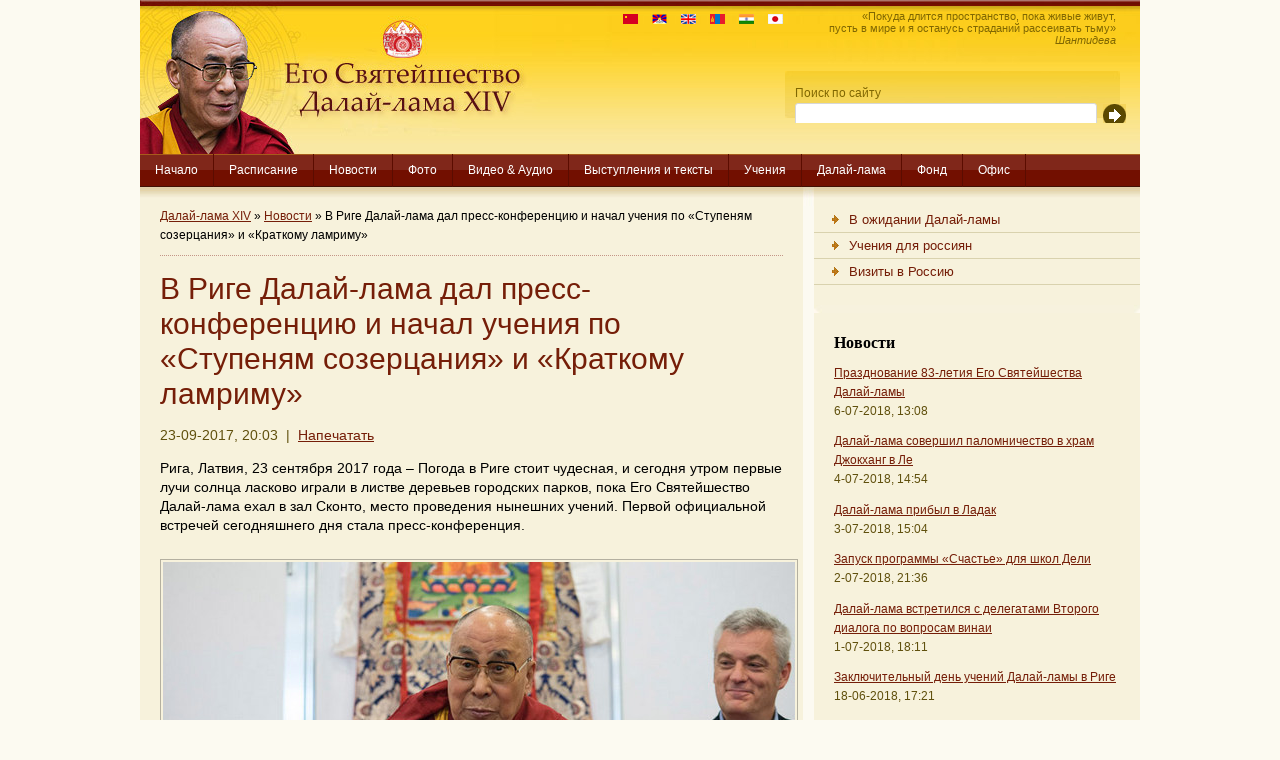

--- FILE ---
content_type: text/html; charset=utf-8
request_url: https://dalailama.ru/news/3505-riga-first-day.html
body_size: 13463
content:
<!DOCTYPE html PUBLIC "-//W3C//DTD XHTML 1.0 Transitional//EN" "http://www.w3.org/TR/xhtml1/DTD/xhtml1-transitional.dtd">
<html xmlns="http://www.w3.org/1999/xhtml">
<head>
<title>В Риге Далай-лама дал пресс-конференцию и начал учения по «Ступеням созерцания» и «Краткому ламриму» » Далай-лама XIV</title>
<meta charset="utf-8">
<meta name="description" content="Погода в Риге стоит чудесная, и сегодня утром первые лучи солнца ласково играли в листве деревьев городских парков, пока Его Святейшество Далай-лама ехал в зал Сконто, место проведения нынеш">
<meta name="keywords" content="Святейшество, учения, Латвия, сентября, Тензин, Чойджор, созерцания», учений, Сконто, стала, Святейшества, Будда, буддизм, памятование, страданий, общей, структуры, время, Далайлама, колеса">
<meta name="generator" content="DataLife Engine (https://dle-news.ru)">
<meta name="news_keywords" content="Латвия, Рига">
<link rel="canonical" href="https://dalailama.ru/news/3505-riga-first-day.html">
<link rel="alternate" type="application/rss+xml" title="Далай-лама XIV RSS" href="https://dalailama.ru/rss.xml">
<link rel="alternate" type="application/rss+xml" title="Далай-лама XIV RSS Dzen" href="https://dalailama.ru/rssdzen.xml">
<link rel="preconnect" href="https://dalailama.ru/" fetchpriority="high">
<meta property="twitter:title" content="В Риге Далай-лама дал пресс-конференцию и начал учения по «Ступеням созерцания» и «Краткому ламриму» » Далай-лама XIV">
<meta property="twitter:url" content="https://dalailama.ru/news/3505-riga-first-day.html">
<meta property="twitter:card" content="summary_large_image">
<meta property="twitter:image" content="https://dalailama.ru/uploads/posts/2017-09/1506493864_01.jpg">
<meta property="twitter:description" content="Рига, Латвия, 23 сентября 2017 года – Погода в Риге стоит чудесная, и сегодня утром первые лучи солнца ласково играли в листве деревьев городских парков, пока Его Святейшество Далай-лама ехал в зал Сконто, место проведения нынешних учений. Первой официальной встречей сегодняшнего дня стала">
<meta property="og:type" content="article">
<meta property="og:site_name" content="Далай-лама XIV">
<meta property="og:title" content="В Риге Далай-лама дал пресс-конференцию и начал учения по «Ступеням созерцания» и «Краткому ламриму» » Далай-лама XIV">
<meta property="og:url" content="https://dalailama.ru/news/3505-riga-first-day.html">
<meta property="og:image" content="https://dalailama.ru/uploads/posts/2017-09/1506493864_01.jpg">
<meta property="og:description" content="Рига, Латвия, 23 сентября 2017 года – Погода в Риге стоит чудесная, и сегодня утром первые лучи солнца ласково играли в листве деревьев городских парков, пока Его Святейшество Далай-лама ехал в зал Сконто, место проведения нынешних учений. Первой официальной встречей сегодняшнего дня стала">

<script src="/engine/classes/min/index.php?g=general&amp;v=ay8xf"></script>
<script src="/engine/classes/min/index.php?f=engine/classes/js/jqueryui.js,engine/classes/js/dle_js.js&amp;v=ay8xf" defer></script>
<script type="application/ld+json">{"@context":"https://schema.org","@graph":[{"@type":"BreadcrumbList","@context":"https://schema.org/","itemListElement":[{"@type":"ListItem","position":1,"item":{"@id":"https://dalailama.ru/","name":"Далай-лама XIV"}},{"@type":"ListItem","position":2,"item":{"@id":"https://dalailama.ru/news/","name":"Новости"}},{"@type":"ListItem","position":3,"item":{"@id":"https://dalailama.ru/news/3505-riga-first-day.html","name":"В Риге Далай-лама дал пресс-конференцию и начал учения по «Ступеням созерцания» и «Краткому ламриму»"}}]}]}</script>
<meta http-equiv="X-UA-Compatible" content="IE=7" />
<style type="text/css" media="all">
@import url(/templates/dl-01/css/dl-01.css);
</style>
<style type="text/css" media="all">
@import url(/templates/dl-01/css/style.css);
</style>
<style type="text/css" media="all">
@import url(/templates/dl-01/css/engine.css);
</style>

        <script type="text/javascript" src="/index-02_files/jquery-1.js"></script>
        <script type="text/javascript" src="/index-02_files/jcarousellite_1.js"></script>
</head>

<body>
<script>
<!--
var dle_root       = '/';
var dle_admin      = '';
var dle_login_hash = '9eadb60ab8254a69246cb68402f76e1deca94441';
var dle_group      = 5;
var dle_link_type  = 1;
var dle_skin       = 'dl-01';
var dle_wysiwyg    = 1;
var dle_min_search = '4';
var dle_act_lang   = ["Подтвердить", "Отмена", "Вставить", "Отмена", "Сохранить", "Удалить", "Загрузка. Пожалуйста, подождите..."];
var menu_short     = 'Быстрое редактирование';
var menu_full      = 'Полное редактирование';
var menu_profile   = 'Просмотр профиля';
var menu_send      = 'Отправить сообщение';
var menu_uedit     = 'Админцентр';
var dle_info       = 'Информация';
var dle_confirm    = 'Подтверждение';
var dle_prompt     = 'Ввод информации';
var dle_req_field  = ["Заполните поле с именем", "Заполните поле с сообщением", "Заполните поле с темой сообщения"];
var dle_del_agree  = 'Вы действительно хотите удалить? Данное действие невозможно будет отменить';
var dle_spam_agree = 'Вы действительно хотите отметить пользователя как спамера? Это приведёт к удалению всех его комментариев';
var dle_c_title    = 'Отправка жалобы';
var dle_complaint  = 'Укажите текст Вашей жалобы для администрации:';
var dle_mail       = 'Ваш e-mail:';
var dle_big_text   = 'Выделен слишком большой участок текста.';
var dle_orfo_title = 'Укажите комментарий для администрации к найденной ошибке на странице:';
var dle_p_send     = 'Отправить';
var dle_p_send_ok  = 'Уведомление успешно отправлено';
var dle_save_ok    = 'Изменения успешно сохранены. Обновить страницу?';
var dle_reply_title= 'Ответ на комментарий';
var dle_tree_comm  = '0';
var dle_del_news   = 'Удалить статью';
var dle_sub_agree  = 'Вы действительно хотите подписаться на комментарии к данной публикации?';
var dle_unsub_agree  = 'Вы действительно хотите отписаться от комментариев к данной публикации?';
var dle_captcha_type  = '0';
var dle_share_interesting  = ["Поделиться ссылкой на выделенный текст", "Twitter", "Facebook", "Вконтакте", "Прямая ссылка:", "Нажмите правой клавишей мыши и выберите «Копировать ссылку»"];
var DLEPlayerLang     = {prev: 'Предыдущий',next: 'Следующий',play: 'Воспроизвести',pause: 'Пауза',mute: 'Выключить звук', unmute: 'Включить звук', settings: 'Настройки', enterFullscreen: 'На полный экран', exitFullscreen: 'Выключить полноэкранный режим', speed: 'Скорость', normal: 'Обычная', quality: 'Качество', pip: 'Режим PiP'};
var DLEGalleryLang    = {CLOSE: 'Закрыть (Esc)', NEXT: 'Следующее изображение', PREV: 'Предыдущее изображение', ERROR: 'Внимание! Обнаружена ошибка', IMAGE_ERROR: 'Не удалось загрузить изображение', TOGGLE_SLIDESHOW: 'Просмотр слайдшоу',TOGGLE_FULLSCREEN: 'Полноэкранный режим', TOGGLE_THUMBS: 'Включить / Выключить уменьшенные копии', ITERATEZOOM: 'Увеличить / Уменьшить', DOWNLOAD: 'Скачать изображение' };
var DLEGalleryMode    = 1;
var DLELazyMode       = 0;
var allow_dle_delete_news   = false;

jQuery(function($){
					setTimeout(function() {
						$.get(dle_root + "engine/ajax/controller.php?mod=adminfunction", { 'id': '3505', action: 'newsread', user_hash: dle_login_hash });
					}, 5000);
});
//-->
</script>

<div id="container">
  <div id="header"> <a href="/" id="logo"><span>Его Святейшество Далай-лама XIV</span></a>
   <div id="quote-02">
«Покуда длится пространство, пока живые живут,<br>пусть в мире и я останусь страданий рассеивать тьму»<br><i>Шантидева</i>
</div>
    <div id="quote">
<a href="http://www.dalailamaworld.com/" title="Chinese version" target="_blank"><img src="/templates/dl-01/images/flag-china-01.gif" alt="Chinese version"></a>
<a href="http://www.gyalwarinpoche.com/" title="Tibetan version" target="_blank"><img src="/templates/dl-01/images/flag-tibet-01.gif" alt="Tibetan version"></a>
<a href="https://dalailama.com/" title="English version" target="_blank"><img src="/templates/dl-01/images/flag-uk-01.gif" alt="English version"></a>
<a href="http://dalailama.mn/" title="Mongol version" target="_blank"><img src="/templates/dl-01/images/flag-mongolia-01.gif" alt="Mongol version"></a>
<a href="http://dalailamahindi.com/" title="Hindi version" target="_blank"><img src="/templates/dl-01/images/flag-india-01.gif" alt="Hindi version"></a>
<a href="http://www.dalailamajapanese.com/" title="Japanese version" target="_blank"><img src="/templates/dl-01/images/flag-japan-01.gif" alt="Hindi version"></a>
</div>

<form onsubmit="javascript: showBusyLayer()" method="post" id="search-wrapper">
<input type="hidden" name="do" value="search">
<input type="hidden" name="subaction" value="search">
      <div id="search">
        <div id="search-padding">
          <div id="search-label">Поиск по сайту</div>
          <div id="search-field">
<input name="story" type="text">
          </div>
          <div id="search-button">
            <input src="/index-01_files/search.gif" type="image" alt="Найти на сайте">
          </div>
        </div>
      </div>
    </form>



  </div>
  <ul id="navigation">
    <li><a href="/">Начало</a></li>
    <li><a
 href="https://ru.dalailama.com/schedule">Расписание</a></li>
    <li><a
 href="https://ru.dalailama.com/news">Новости</a></li>
    <li><a
href="https://ru.dalailama.com/pictures">Фото</a></li>
    <li><a
href="https://ru.dalailama.com/videos">Видео &amp; Аудио</a></li>
    <li><a
href="https://ru.dalailama.com/messages">Выступления и тексты</a></li>
    <li><a
href="https://ru.dalailama.com/teachings">Учения</a></li>
    <li><a
href="/biography">Далай-лама</a></li>
    <li><a
href="https://ru.dalailama.com/office/the-dalai-lama-trust">Фонд</a></li>
    <li><a
 href="https://ru.dalailama.com/office">Офис</a></li>
  </ul>





  <div id="content">
    <div id="cms-content">
      <div class="padding">
        <div id="breadcrumb">
        <a href="https://dalailama.ru/">Далай-лама XIV</a> » <a href="https://dalailama.ru/news/">Новости</a> » В Риге Далай-лама дал пресс-конференцию и начал учения по «Ступеням созерцания» и «Краткому ламриму»

        </div>

<h1>В Риге Далай-лама дал пресс-конференцию и начал учения по «Ступеням созерцания» и «Краткому ламриму»</h1>
<p class="date">23-09-2017, 20:03 &nbsp;|&nbsp; <a href="https://dalailama.ru/news/print:page,1,3505-riga-first-day.html"><span title="Распечатать страницу">Напечатать</span></a></p>
<div class="news-big-01">
Рига, Латвия, 23 сентября 2017 года – Погода в Риге стоит чудесная, и сегодня утром первые лучи солнца ласково играли в листве деревьев городских парков, пока Его Святейшество Далай-лама ехал в зал Сконто, место проведения нынешних учений. Первой официальной встречей сегодняшнего дня стала пресс-конференция.<br /><br /><!--dle_image_begin:https://dalailama.ru/uploads/posts/2017-09/1506493864_01.jpg|--><img src="/uploads/posts/2017-09/1506493864_01.jpg" alt="В Риге Далай-лама дал пресс-конференцию и начал учения по «Ступеням созерцания» и «Краткому ламриму»" title="В Риге Далай-лама дал пресс-конференцию и начал учения по «Ступеням созерцания» и «Краткому ламриму»"  /><!--dle_image_end--><br /><i>Его Святейшество Далай-лама обращается к журналистам в начале пресс-конференции в зале Сконто. Рига, Латвия. 23 сентября 2017 г. Фото: Тензин Чойджор (офис ЕСДЛ).</i><br /><br />«Я очень рад быть здесь, – сказал Его Святейшество. – Как люди, мы все одинаковы, но если мы делаем чрезмерный упор на второстепенных различиях между нами, то сложно избежать конфликтов и насилия. Лица всех людей похожи. У каждого из нас два глаза, один нос и один рот. За нашими лицами прячутся одни и те же эмоции. Самое главное, что каждый из нас хочет счастья и мира, а насилие их разрушает.<br /><br />Изменения климата не ограничиваются той или иной страной, они касаются нас всех. Сама природа учит нас трудиться сообща, как одна команда. Я считаю своим долгом доносить до людей идею о том, что мы все одинаковые существа. Кроме того, поскольку все основные религиозные традиции мира несут общее послание любви и сострадания, я стараюсь способствовать межрелигиозной гармонии и взаимоуважению между вероисповеданиями. Вы, журналисты, тоже можете немало сделать на этом поприще».<br /><br />Первый вопрос, который задали Его Святейшеству, коснулся горячих точек нашей планеты. Он ответил: «За окном все еще только начало 21-го столетия, и наша реальность изменилась. Однако в умах людей по-прежнему преобладает устаревшее мышление, особенно в умах некоторых политических лидеров. Они продолжают цепляться за образ мыслей прошлого века, полагая, будто проблемы можно решить с помощью грубой силы. Этот непродуктивный, изживший себя подход пора менять.<br /><br /><!--dle_image_begin:https://dalailama.ru/uploads/posts/2017-09/1506493880_02.jpg|--><img src="/uploads/posts/2017-09/1506493880_02.jpg" alt="В Риге Далай-лама дал пресс-конференцию и начал учения по «Ступеням созерцания» и «Краткому ламриму»" title="В Риге Далай-лама дал пресс-конференцию и начал учения по «Ступеням созерцания» и «Краткому ламриму»"  /><!--dle_image_end--><br /><i>На пресс-конференции Его Святейшества Далай-ламы в зале Сконто. Рига, Латвия. 23 сентября 2017 г. Фото: Тензин Чойджор (офис ЕСДЛ).</i><br /><br />Я восхищаюсь духом Европейского Союза, страны-участницы которого поставили общее благо превыше узких национальных интересов, благодаря чему в Европе уже несколько десятилетий царит мир. Со временем в Европейский Союз должна вступить и Россия. Я мечтаю увидеть подобные государственные образования в Африке, Латинской Америке и Азии».<br /><br />Затем Его Святейшество попросили поделиться воспоминаниями о геше Вангьяле, и он ответил, что во времена его молодости в Лхасе проживало около ста ученых-философов из Калмыкии, Бурятии и Тувы, среди них и геше Вангьял. Его Святейшество упомянул также, что не смог приехать в Калмыкию по приглашению бывшего президента республики на торжественное открытие храма, в котором установили статуи 17 пандитам славной Наланды.<br /><br />Его Святейшество пояснил, что в последние годы начал приезжать в Латвию, поскольку российские буддисты горячо просят о проведении учений. В Россию его не пускают, а многие из российских учеников не могут позволить себе дорогостоящее путешествие в Индию – поэтому местом встречи стала Латвия. Он добавил, что тяжелые периоды нашей жизни дарят прекрасную возможность для взращивания терпения и терпимости. <br /><br /><!--dle_image_begin:https://dalailama.ru/uploads/posts/2017-09/1506493827_03.jpg|--><img src="/uploads/posts/2017-09/1506493827_03.jpg" alt="В Риге Далай-лама дал пресс-конференцию и начал учения по «Ступеням созерцания» и «Краткому ламриму»" title="В Риге Далай-лама дал пресс-конференцию и начал учения по «Ступеням созерцания» и «Краткому ламриму»"  /><!--dle_image_end--><br /><i>Его Святейшество Далай-лама отвечает на вопросы журналистов. Рига, Латвия. 23 сентября 2017 г. Фото: Тензин Чойджор (офис ЕСДЛ).</i><br /><br />«Если в нашей жизни все безоблачно, лекарства нам не нужны. С другой стороны, когда вот-вот готов вспыхнуть гнев, стоит спросить себя, а какая от него польза, и вовремя остановиться. Я размышляю о буддийских воззрениях о пустоте уже более 60 лет, последние сорок лет особенно глубоко, и этот опыт на самом деле помог мне свести к минимуму мои разрушительные эмоции. Именно поэтому я повторяю, что сохранить буддизм можно лишь с опорой на обучение и практику».  <br /><br />Затем Его Святейшество поднялся на сцену и поприветствовал собравшихся здесь более 3800 зрителей из Латвии, Литвы, Эстонии, а также из России. Кто-то добирался на машине, кто-то на самолете, кто-то на поезде. Буддисты из Калмыкии, 695 человек, более двух суток путешествовали в семи 74-местных двухэтажных автобусах. Латвийские власти принимали билеты на учения как свидетельство тому, что люди едут в паломничество послушать учения Его Святейшества, и оказывали всяческое содействие и поддержку. <br /><br />Его Святейшество занял свое место перед огромным изображением 17 учителей славной Наланды, а по обе стороны от него расселись члены сангхи. Зазвучала «Сутра сердца» на латышском языке.<br /><br /><!--dle_image_begin:https://dalailama.ru/uploads/posts/2017-09/1506493893_04.jpg|--><img src="/uploads/posts/2017-09/1506493893_04.jpg" alt="В Риге Далай-лама дал пресс-конференцию и начал учения по «Ступеням созерцания» и «Краткому ламриму»" title="В Риге Далай-лама дал пресс-конференцию и начал учения по «Ступеням созерцания» и «Краткому ламриму»"  /><!--dle_image_end--><br /><i>Группа буддистов из Латвии читает «Сутру сердца» на латышском языке. Рига, Латвия. 23 сентября 2017 г. Фото: Тензин Чойджор (офис ЕСДЛ).</i><br /><br />«Сегодня я дарую учения главным образом для жителей России, – начал Его Святейшество. – В этой стране буддизм признается одной из традиционных религий. В Калмыкии, Бурятии и Туве не просто традиционно исповедовали буддизм, жители этих республик связаны тесными узами с Тибетом и его буддийской традицией. <br /><br />В странах запада, где буддизм никогда не был родной религией, я с осторожностью дарую прямые буддийские учения. В Германии и Италии, где я только что побывал, я больше беседовал о философии и психологии. У меня был замечательный друг, христианин, брат Уэйн, с которым мы обсуждали практики развития сосредоточения и взращивания сострадания. Однако я просил его не задавать вопросов о пустоте. Я беспокоился, что объяснения о взаимозависимой природе всех вещей, которые в буддизме называют подобными иллюзии, могут повредить его вере в бога. <br /><br />Что значит религия в 21-м столетии? Актуальна ли она в свете научно-технического прогресса? В наши дни люди обращаются к лекарствам для избавления от стресса, но лекарства не помогут нам избавиться он разрушительных эмоций. Для этого необходимо преобразовывать ум. Пути образования и религии разошлись. Привитие внутренних ценностей оставлено на откуп религии, однако влияние веры сильно упало.<br /><br /><!--dle_image_begin:https://dalailama.ru/uploads/posts/2017-09/1506493897_05.jpg|--><img src="/uploads/posts/2017-09/1506493897_05.jpg" alt="В Риге Далай-лама дал пресс-конференцию и начал учения по «Ступеням созерцания» и «Краткому ламриму»" title="В Риге Далай-лама дал пресс-конференцию и начал учения по «Ступеням созерцания» и «Краткому ламриму»"  /><!--dle_image_end--><br /><i>Его Святейшество дарует учения по «Ступеням созерцания» и «Краткому ламриму». Рига, Латвия. 23 сентября 2017 г. Фото: Тензин Чойджор (офис ЕСДЛ).</i><br /><br />Теперь на первый план должна выти светская этика, светская в индийской трактовке этого слова, где оно означает равное уважение ко всем вероисповеданиям, а также ко взглядам неверующих. Сегодня мы ищем пути по введению программ преподавания светской этики в современных образовательных учреждениях. В университете Эмори, например, подготовили и опубликовали учебную программу для школ, а в Институте социологии им. Тата недавно запустили подобную программу для студентов. <br /><br />После шести лет аскетических практик и выполнения самых разных медитативных погружений, Будда обрел пробуждение, однако, как говорят, его одолевали следующие сомнения:<br /><i><br />Я постиг подобную нектару Дхарму, <br />Глубокий, мирный, простой, несоставной ясный свет, <br />Но, если я начну учить других, никто меня не поймет<br />Поэтому останусь в тишине среди деревьев. </i><br /><br />Тем не менее, вскоре Будда повстречал в Сарнатхе пять своих товарищей по аскетическим практикам и даровал им учения о Четырех благородных истинах. Он объяснил, как памятование о теле ведет к пониманию страданий, памятование об ощущениях рождает понимание причины страданий, памятование об уме – постижение прекращения [страданий] и памятование о явлениях открывает перед нами путь. Объяснения Четырех благородных истин и их шестнадцати характеристик лежат в основе всех буддийских традиций».<br /><br /><!--dle_image_begin:https://dalailama.ru/uploads/posts/2017-09/1506493849_06.jpg|--><img src="/uploads/posts/2017-09/1506493849_06.jpg" alt="В Риге Далай-лама дал пресс-конференцию и начал учения по «Ступеням созерцания» и «Краткому ламриму»" title="В Риге Далай-лама дал пресс-конференцию и начал учения по «Ступеням созерцания» и «Краткому ламриму»"  /><!--dle_image_end--><br /><i>В зале Сконто во время учений Его Святейшества Далай-ламы по «Ступеням созерцания» и «Краткому ламриму». Рига, Латвия. 23 сентября 2017 г. Фото: Тензин Чойджор (офис ЕСДЛ).</i><br /><br />Его Святейшество объяснил, что Будда упоминал о бессамостности личности при первом повороте колеса Дхармы. Однако только во время второго поворота колеса учения он разъяснил, что пять скандх (психо-физических совокупностей) «тоже пусты от самобытия». Вот почему в «Сутре сердца» утверждается: «Форма пуста, пустота – это форма. Пустота – не что иное, как форма, и форма – не что иное, как пустота». Таким образом, Будда учил о Двух истинах, относительной и абсолютной. При третьем повороте колеса Дхармы великий учитель даровал наставления о природе Будды.<br /><br />Его Святейшество упомянул, что один из тибетских лам 19-го века разделял слова Будды на учения общей структуры буддизма и учения, предназначенные отдельным группам учеников. Сутры составили учения общей структуры, а тантры, особые наставления, предназначались избранным ученикам. Его Святейшество объяснил, что очень сложно выполнять практики тантры без твердого понимания учений общей структуры буддизма. Сочинения Камалашилы «Ступени созерцания» и Чже Цонкапы «Краткий ламрим» принадлежат к учениям общей структуры буддизма.<br /><br /><!--dle_image_begin:https://dalailama.ru/uploads/posts/2017-09/1506493863_07.jpg|--><img src="/uploads/posts/2017-09/1506493863_07.jpg" alt="В Риге Далай-лама дал пресс-конференцию и начал учения по «Ступеням созерцания» и «Краткому ламриму»" title="В Риге Далай-лама дал пресс-конференцию и начал учения по «Ступеням созерцания» и «Краткому ламриму»"  /><!--dle_image_end--><br /><i>Монахи и монахини слушают учения Его Святейшества Далай-ламы по «Ступеням созерцания» и «Краткому ламриму». Рига, Латвия. 23 сентября 2017 г. Фото: Тензин Чойджор (офис ЕСДЛ).</i><br /><br />После того, как Шантаракшита приехал в Тибет и учредил там буддийское обучение и практики, он предсказал, что в будущем возникнет спор, конец которому положит его ученик Камалашила. Пришло время, и Камалашила написал «Ступени созерцания» по просьбе царя Трисонга Децена. «Краткий ламрим» построен по образу и подобию сочинения Атиши «Светоч на пути к пробуждению», которое тот составил в 11-м веке в Тибете по просьбе Джангчупа О. Структура «Светоча на пути к пробуждению» стала образцом для многих буддийских произведений, таких как «Трилогия о покое» Лонгченпы и «Драгоценное украшение освобождения» Гампопы. <br /><br />Его Святейшество попеременно читал оба трактата, завершив чтение раздела об определении природы страданий в «Ступенях созерцания» и наставлений для практикующих с низшими духовными способностями в «Кратком ламриме». В завершение утренней сессии Его Святейшество объявил, что во время завтрашних учений он проведет церемонию зарождения бодхичитты. <br /><br /><i>Перевод: Ольга Селезнева.</i>
</div>
<div class="full-bottom-01">  Просмотров: 3 146 &nbsp;|&nbsp; Тэги: <a href="https://dalailama.ru/tags/%D0%BB%D0%B0%D1%82%D0%B2%D0%B8%D1%8F/">Латвия</a>, <a href="https://dalailama.ru/tags/%D1%80%D0%B8%D0%B3%D0%B0/">Рига</a></div>


<div align="center"></div>

<div><br><b>Похожие новости:</b><br />
<li>
	<a href="https://dalailama.ru/gallery/3503-pervyj-den-uchenij-dalaj-lamy-v-rige.html" title="Первый день учений Далай-ламы в Риге">Первый день учений Далай-ламы в Риге</a>
</li><li>
	<a href="https://dalailama.ru/schedule-archive/3455-20170923-latviya-riga.html" title="2017.09.23 Латвия, Рига">2017.09.23 Латвия, Рига</a>
</li><li>
	<a href="https://dalailama.ru/schedule-archive/3457-20170925-latviya-riga.html" title="2017.09.25 Латвия, Рига">2017.09.25 Латвия, Рига</a>
</li><li>
	<a href="https://dalailama.ru/top/3791-photo-news.html" title="Первый день учений в Риге">Первый день учений в Риге</a>
</li><li>
	<a href="https://dalailama.ru/gallery/3504-riga-day-2.html" title="Второй день учений Далай-ламы в Риге">Второй день учений Далай-ламы в Риге</a>
</li></div>

        <div id="addthis"> <img src="/templates/dl-01/images/divider.gif">
          <div style="clear: both;">
</div>
          <div id="back-to-top"><a href="#">Наверх</a></div>
          <div style="clear: both;"></div>
        </div>


      </div>
      <div class="rounded-medium"></div>
    </div>
    <div id="cms-separator">&nbsp;</div>

    <div id="cms-navigation">
      <div class="toppanel">

        <ul class="subnavigation">
          <li><a href="/news/pending/" style="background-position:0px 0px;"><span style="padding-left:35px;">В ожидании Далай-ламы</span></a></li>
          <li><a href="/news/russian/" style="background-position:0px 0px;"><span style="padding-left:35px;">Учения для россиян</span></a></li>
          <li><a href="/news/visits/" style="background-position:0px 0px;"><span style="padding-left:35px;">Визиты в Россию</span></a></li>
        </ul>
        <div class="rounded-small"></div>










        <div class="toppanel-padding">
          <div class="toppanel-title">
            <h3>Новости</h3>
          </div>

<p><a href="https://dalailama.ru/news/3808-dalai-lama-news.html">Празднование 83-летия Его Святейшества Далай-ламы</a><br>
<span class="date">6-07-2018, 13:08</span></p>
<p><a href="https://dalailama.ru/news/3805-dalai-lama-news.html">Далай-лама совершил паломничество в храм Джокханг в Ле</a><br>
<span class="date">4-07-2018, 14:54</span></p>
<p><a href="https://dalailama.ru/news/3803-dalai-lama-news.html">Далай-лама прибыл в Ладак</a><br>
<span class="date">3-07-2018, 15:04</span></p>
<p><a href="https://dalailama.ru/news/3801-dalai-lama-news.html">Запуск программы «Счастье» для школ Дели</a><br>
<span class="date">2-07-2018, 21:36</span></p>
<p><a href="https://dalailama.ru/news/3800-dalai-lama-news.html">Далай-лама встретился с делегатами Второго диалога по вопросам винаи</a><br>
<span class="date">1-07-2018, 18:11</span></p>
<p><a href="https://dalailama.ru/news/3798-dalai-lama-news.html">Заключительный день учений Далай-ламы в Риге</a><br>
<span class="date">18-06-2018, 17:21</span></p>
<p><a href="https://dalailama.ru/news/3795-dalai-lama-news.html">Второй день учений Далай-ламы в Риге</a><br>
<span class="date">17-06-2018, 18:57</span></p>


        </div>
        <div class="rounded-small"></div>
      </div>


      <div class="panel">
        <div class="panel-title">
          <h3>Расписание встреч</h3>
          <div class="viewall">
<a href="/schedule">Смотреть все</a><a href="/schedule"><img src="/index-01_files/arrow.gif"></a>
</div>
        </div>
        <div class="panel-content" style="padding-top: 20px">

<div><strong>2018.09.04 Индия, Дхарамсала</strong></div>
<div style="margin-bottom: 10px;"><b>4–7 сентября 2018 г.</b><br />Продолжение учений по Комментарию Буддапалиты к «Коренным строфам о срединности» [Нагарджуны] (дрел-па Буддапалита) по просьбе группы буддистов из Азии, в том числе из Индонезии, Кореи, Малайзии, Сингапура, Таиланда и Вьетнама. Первая половина дня. Место проведения: главный тибетский храм.</div>
<div><strong>2018.09.16 Нидерланды, Роттердам</strong></div>
<div style="margin-bottom: 10px;"><b>16 сентября 2018 г.</b><br />Публичная лекция о важности сострадания в нашем беспокойном мире. Организатор: Stichting Bezoek Zijne Heiligheid Dalai Lama. Место проведения: конференц-центр Ahoy Rotterdam. Подробнее: <a href="http://www.dalailama2018.nl/" target="_blank">www.dalailama2018.nl</a>.</div>
<div><strong>2018.09.17 Нидерланды, Роттердам</strong></div>
<div style="margin-bottom: 10px;"><b>17 сентября 2018 г.</b><br />Учения по сочинению геше Лангри Тангпы «Восемь строф о преобразовании ума» (лоджонг цикгьема). Первая половина дня. Организатор: Stichting Bezoek Zijne Heiligheid Dalai Lama. Место проведения: конференц-центр Ahoy Rotterdam. Подробнее: <a href="http://www.dalailama2018.nl/" target="_blank">www.dalailama2018.nl</a>.</div>


<div style="margin-top: 10px;">
<a href="/schedule">Полное расписание</a> | <a href="/schedule-archive">Архив</a></div>
        </div>
        <div class="rounded-small"></div>
      </div>

<!--
      <div class="panel">
        <div class="panel-title">
          <h3>Фонд «Наланда»</h3>
          <div class="viewall">
<a href="https://nalanda.news/category/news/">Смотреть все</a><a href="https://nalanda.news/category/news/"><img src="/index-01_files/arrow.gif"></a>
</div>
        </div>
        <div class="panel-content">
<p align="justify"><a href="https://nalanda.news/2026/01/17/geshe-dorji-damdu-retreat-loseling.html" target="_blank"><b>Продолжается ретрит по Ламриму Ченмо ламы Дже Цонкапы в Дрепунг Лоселинге  под руководством досточтимого геше Дордже Дамдула</b></a><br />
Продолжается ретрит по Ламриму Ченмо ламы Дже Цонкапы в Дрепунг Лоселинге под руководством досточтимого геше Дордже Дамдула.<br /><br />
<a href="https://nalanda.news/2026/01/17/addressing-students-of-tibet-house-new-delhi.html" target="_blank"><b>Далай-лама встретился со студентами Тибетского дома в Дели</b></a><br />
16 января Его Святейшество Далай-лама даровал аудиенцию 237 ученикам геше Дордже Дамдула, директора Тибетского дома в Дели. Геше Дордже Дамдул представил Его Святейшеству своих учеников, более сотни ...<br /><br />
<a href="https://nalanda.news/2026/01/16/hhdl-audience-geshe-dorje-damdul.html" target="_blank"><b>Аудиенция участников ретрита с Его Святейшеством Далай-ламой: бесценные наставления о мудрости и анализе</b></a><br />
В рамках масштабного десятидневного ретрита по Ламриму Ченмо ламы Дже Цонкапы в монастыре Дрепунг Лоселинг у всех 250 участников, включая 40 русскоязычных слушателей, состоялась особая встреча с Его ...<br /><br />
</p>
        </div>
      </div>
-->	  

      <div class="panel">
        <div class="panel-title">
          <h3>Тэги</h3>
          <div class="viewall">
<a href="/tags/">Смотреть все</a><a href="/tags/"><img src="/index-01_files/arrow.gif"></a>
</div>
        </div>
        <div class="panel-content">
<p align="justify"><span class="clouds_xsmall"><a href="https://dalailama.ru/tags/%D0%B0%D0%B2%D1%81%D1%82%D1%80%D0%B0%D0%BB%D0%B8%D1%8F/" title="Найдено публикаций: 52">Австралия</a></span> <span class="clouds_xsmall"><a href="https://dalailama.ru/tags/%D0%B1%D0%B8%D0%BB%D0%B0%D0%BA%D1%83%D0%BF%D0%BF%D0%B5/" title="Найдено публикаций: 48">Билакуппе</a></span> <span class="clouds_xsmall"><a href="https://dalailama.ru/tags/%D0%B1%D0%B8%D1%85%D0%B0%D1%80/" title="Найдено публикаций: 33">Бихар</a></span> <span class="clouds_xsmall"><a href="https://dalailama.ru/tags/%D0%B1%D0%BE%D0%B4%D1%85%D0%B3%D0%B0%D1%8F/" title="Найдено публикаций: 63">Бодхгая</a></span> <span class="clouds_xsmall"><a href="https://dalailama.ru/tags/%D0%B2%D0%B5%D0%BB%D0%B8%D0%BA%D0%BE%D0%B1%D1%80%D0%B8%D1%82%D0%B0%D0%BD%D0%B8%D1%8F/" title="Найдено публикаций: 43">Великобритания</a></span> <span class="clouds_xsmall"><a href="https://dalailama.ru/tags/%D0%B3%D0%B5%D1%80%D0%BC%D0%B0%D0%BD%D0%B8%D1%8F/" title="Найдено публикаций: 38">Германия</a></span> <span class="clouds_xsmall"><a href="https://dalailama.ru/tags/%D0%B4%D0%B0%D0%BB%D0%B0%D0%B9-%D0%BB%D0%B0%D0%BC%D0%B0/" title="Найдено публикаций: 201">Далай-лама</a></span> <span class="clouds_xsmall"><a href="https://dalailama.ru/tags/%D0%B4%D0%B5%D0%BB%D0%B8/" title="Найдено публикаций: 120">Дели</a></span> <span class="clouds_xsmall"><a href="https://dalailama.ru/tags/%D0%B5%D0%B2%D1%80%D0%BE%D0%BF%D0%B0/" title="Найдено публикаций: 24">Европа</a></span> <span class="clouds_xsmall"><a href="https://dalailama.ru/tags/%D0%B8%D1%82%D0%B0%D0%BB%D0%B8%D1%8F/" title="Найдено публикаций: 46">Италия</a></span> <span class="clouds_xsmall"><a href="https://dalailama.ru/tags/%D0%BA%D0%B0%D0%BB%D0%B0%D1%87%D0%B0%D0%BA%D1%80%D0%B0/" title="Найдено публикаций: 80">Калачакра</a></span> <span class="clouds_xsmall"><a href="https://dalailama.ru/tags/%D0%BA%D0%B0%D0%BB%D0%B8%D1%84%D0%BE%D1%80%D0%BD%D0%B8%D1%8F/" title="Найдено публикаций: 31">Калифорния</a></span> <span class="clouds_xsmall"><a href="https://dalailama.ru/tags/%D0%BA%D0%B0%D1%80%D0%BD%D0%B0%D1%82%D0%B0%D0%BA%D0%B0/" title="Найдено публикаций: 69">Карнатака</a></span> <span class="clouds_xsmall"><a href="https://dalailama.ru/tags/%D0%BB%D0%B0%D0%B4%D0%B0%D0%BA/" title="Найдено публикаций: 105">Ладак</a></span> <span class="clouds_xsmall"><a href="https://dalailama.ru/tags/%D0%BB%D0%B0%D1%82%D0%B2%D0%B8%D1%8F/" title="Найдено публикаций: 37">Латвия</a></span> <span class="clouds_xsmall"><a href="https://dalailama.ru/tags/%D0%BC%D0%BE%D0%BD%D0%B3%D0%BE%D0%BB%D0%B8%D1%8F/" title="Найдено публикаций: 33">Монголия</a></span> <span class="clouds_xsmall"><a href="https://dalailama.ru/tags/%D0%BC%D1%83%D0%BD%D0%B4%D0%B3%D0%BE%D0%B4/" title="Найдено публикаций: 39">Мундгод</a></span> <span class="clouds_xsmall"><a href="https://dalailama.ru/tags/%D0%BD%D1%8C%D1%8E-%D0%B4%D0%B5%D0%BB%D0%B8/" title="Найдено публикаций: 24">Нью-Дели</a></span> <span class="clouds_xsmall"><a href="https://dalailama.ru/tags/%D0%BD%D1%8C%D1%8E-%D0%B9%D0%BE%D1%80%D0%BA/" title="Найдено публикаций: 23">Нью-Йорк</a></span> <span class="clouds_xsmall"><a href="https://dalailama.ru/tags/%D1%80%D0%B8%D0%B3%D0%B0/" title="Найдено публикаций: 44">Рига</a></span> <span class="clouds_xsmall"><a href="https://dalailama.ru/tags/%D1%82%D0%BE%D0%BA%D0%B8%D0%BE/" title="Найдено публикаций: 42">Токио</a></span> <span class="clouds_xsmall"><a href="https://dalailama.ru/tags/%D1%88%D0%B2%D0%B5%D0%B9%D1%86%D0%B0%D1%80%D0%B8%D1%8F/" title="Найдено публикаций: 28">Швейцария</a></span> <span class="clouds_xsmall"><a href="https://dalailama.ru/tags/%D1%8F%D0%BF%D0%BE%D0%BD%D0%B8%D1%8F/" title="Найдено публикаций: 139">Япония</a></span> <span class="clouds_xsmall"><a href="https://dalailama.ru/tags/%D0%B1%D1%83%D0%B4%D0%B4%D0%B8%D0%B7%D0%BC/" title="Найдено публикаций: 34">буддизм</a></span> <span class="clouds_xsmall"><a href="https://dalailama.ru/tags/%D0%B2%D0%B8%D0%B7%D0%B8%D1%82%D1%8B/" title="Найдено публикаций: 23">визиты</a></span> <span class="clouds_xsmall"><a href="https://dalailama.ru/tags/%D0%B4%D1%85%D0%B0%D1%80%D0%B0%D0%BC%D1%81%D0%B0%D0%BB%D0%B0/" title="Найдено публикаций: 206">дхарамсала</a></span> <span class="clouds_xlarge"><a href="https://dalailama.ru/tags/%D0%B8%D0%BD%D0%B4%D0%B8%D1%8F/" title="Найдено публикаций: 866">индия</a></span> <span class="clouds_xsmall"><a href="https://dalailama.ru/tags/%D0%B8%D0%BD%D1%82%D0%B5%D1%80%D0%B2%D1%8C%D1%8E/" title="Найдено публикаций: 23">интервью</a></span> <span class="clouds_xsmall"><a href="https://dalailama.ru/tags/%D0%BA%D0%B0%D0%BB%D0%BC%D1%8B%D0%BA%D0%B8%D1%8F/" title="Найдено публикаций: 25">калмыкия</a></span> <span class="clouds_xsmall"><a href="https://dalailama.ru/tags/%D0%BA%D0%BD%D0%B8%D0%B3%D0%B8/" title="Найдено публикаций: 24">книги</a></span> <span class="clouds_xsmall"><a href="https://dalailama.ru/tags/%D0%BB%D0%B0%D0%BC%D1%80%D0%B8%D0%BC/" title="Найдено публикаций: 36">ламрим</a></span> <span class="clouds_xsmall"><a href="https://dalailama.ru/tags/%D0%BB%D0%B5%D0%BA%D1%86%D0%B8%D1%8F/" title="Найдено публикаций: 30">лекция</a></span> <span class="clouds_xsmall"><a href="https://dalailama.ru/tags/%D0%BF%D1%80%D1%8F%D0%BC%D0%B0%D1%8F%20%D1%82%D1%80%D0%B0%D0%BD%D1%81%D0%BB%D1%8F%D1%86%D0%B8%D1%8F/" title="Найдено публикаций: 64">прямая трансляция</a></span> <span class="clouds_xsmall"><a href="https://dalailama.ru/tags/%D1%81%D0%B2%D0%B5%D1%82%D1%81%D0%BA%D0%B0%D1%8F%20%D1%8D%D1%82%D0%B8%D0%BA%D0%B0/" title="Найдено публикаций: 33">светская этика</a></span> <span class="clouds_xsmall"><a href="https://dalailama.ru/tags/%D1%81%D0%BE%D1%81%D1%82%D1%80%D0%B0%D0%B4%D0%B0%D0%BD%D0%B8%D0%B5/" title="Найдено публикаций: 30">сострадание</a></span> <span class="clouds_xsmall"><a href="https://dalailama.ru/tags/%D1%81%D1%88%D0%B0/" title="Найдено публикаций: 232">сша</a></span> <span class="clouds_xsmall"><a href="https://dalailama.ru/tags/%D1%83%D0%BC%20%D0%B8%20%D0%B6%D0%B8%D0%B7%D0%BD%D1%8C/" title="Найдено публикаций: 44">ум и жизнь</a></span> <span class="clouds_xsmall"><a href="https://dalailama.ru/tags/%D1%83%D1%87%D0%B5%D0%BD%D0%B8%D1%8F/" title="Найдено публикаций: 121">учения</a></span> <span class="clouds_xsmall"><a href="https://dalailama.ru/tags/%D1%83%D1%87%D0%B5%D0%BD%D0%B8%D1%8F%20%D0%B4%D0%BB%D1%8F%20%D1%80%D0%BE%D1%81%D1%81%D0%B8%D1%8F%D0%BD/" title="Найдено публикаций: 63">учения для россиян</a></span><div class="tags_more"><a href="https://dalailama.ru/tags/">Показать все теги</a></div></p>
        </div>
      </div>
      



    </div>
  </div>


  <div id="explore">
    <div id="explore-title">
      <h4>Основные разделы сайта</h4>
    </div>
    <div id="explore-content">
      <table border="0" cellpadding="0" width="100%">
        <tbody>
          <tr>
            <td valign="top" width="24%"><h2>Выступления и тексты</h2>
              <ul>
                <li><a
href="/messages/tibet/">Тибет</a></li>
                <li><a
href="/messages/buddhism/">Буддизм</a></li>
                <li><a
 href="/messages/interview/">Интервью</a></li>
                <li><a
 href="/messages/compassion/">Сострадание</a></li>
                <li><a
 href="/messages/society/">Общество</a></li>
                <li><a
 href="/messages/science/">Наука</a></li>
                <li><a
 href="/messages/10th-march/">Заявления 10 марта</a></li>
              </ul></td>
            <td width="1%"></td>
            <td valign="top" width="24%"><h2>Учения</h2>
              <ul>
                <li><a
 href="https://ru.dalailama.com/schedule">Расписание</a></li>
                <li><a
 href="/teachings.html">Учения: что нужно знать?</a></li>
                <li><a
 href="/attending_the_teachings.html">Практические советы</a></li>
                <li><a
 href="/dharamsala_guide.html">Путеводитель по Дхарамсале</a></li>
                <li><a
 href="/words_of_truth.html">Слова Истины</a></li>
              </ul></td>
            <td width="1%"></td>
            <td valign="top" width="24%"><h2>Далай-лама</h2>
              <ul>
                <li><a
 href="/biography/46-dl.html">Три обязательства</a></li>
                <li><a
 href="/biography/43-dl.html">От рождения и до изгнания</a></li>
                <li><a
 href="/biography/45-dl.html">Хронология событий</a></li>
                <li><a
 href="/biography/47-dl.html">Премии и награды</a></li>
                <li><a
 href="/biography/52-dl.html">Поездки по миру</a></li>
                <li><a
 href="/biography/books/">Книги</a></li>
              </ul></td>
            <td width="1%"></td>
            <td valign="top" width="25%"><table cellpadding="0" cellspacing="0" width="100%">
                <tbody>
                  <tr>
                    <td valign="top"><h2>Офис</h2>
                      <ul>
                        <li><a
 href="/office.html">Контакты</a></li>
                        <li><a
 href="/trust.html">Фонд</a></li>
                      </ul>
                      <br>
                      <br>
                      <br>
                      <span class="copyright">All Content
                      Copyright ©<br>
                      The Office of His Holiness the Dalai Lama</span> </td>
                  </tr>
                </tbody>
              </table></td>
          </tr>
        </tbody>
      </table>
    </div>
    <div class="clear"></div>
  </div>
</div>
<!--
<script type="text/javascript" src="//s7.addthis.com/js/300/addthis_widget.js#pubid=lotos"></script>
<script type="text/javascript">
var addthis_config = {
     ui_cobrand: "Сайт Далай-ламы"
}
var addthis_share = {
     email_template: "dalailama-01"
}
var addthis_localize = {
     share_caption: "Закладки & публикация",
     email_caption: "Отправить е-майл",
     email: "Е-майл",
     favorites: "Закладки",
     more: "Еще" };
</script>
-->
</body>
</html>

<!-- DataLife Engine Copyright SoftNews Media Group (https://dle-news.ru) -->
